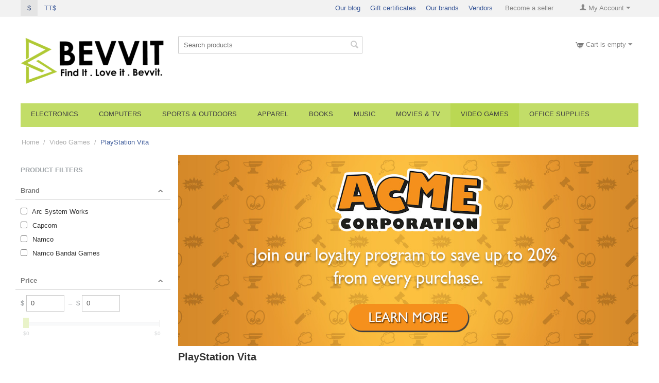

--- FILE ---
content_type: text/html; charset=utf-8
request_url: https://shop.bevvit.com/video-games/playstation-vita/
body_size: 15787
content:

<!DOCTYPE html>
<html 

    lang="en"
    dir="ltr"
    class=""
>
<head>
<title>Video Games :: PlayStation Vita</title>

<base href="https://shop.bevvit.com/" />
<meta http-equiv="Content-Type" content="text/html; charset=utf-8" data-ca-mode="plus" />
<meta name="viewport" content="initial-scale=1.0, width=device-width" />

<meta name="description" content="" />


<meta name="keywords" content="" />
<meta name="format-detection" content="telephone=no">

            <link rel="canonical" href="https://shop.bevvit.com/video-games/playstation-vita/" />
            





    <link href="https://shop.bevvit.com/images/logos/8/Bevit_Favicon_-_BK-sm_8qs6-2q.jpg" rel="shortcut icon" type="image/jpeg" />


<link rel="preload" crossorigin="anonymous" as="font" href="../font/fontello.svg?70686393" type="image/svg+xml" />
<link type="text/css" rel="stylesheet" href="https://shop.bevvit.com/var/cache/misc/assets/design/themes/responsive/css/standalone.2cbc8cc2feef1cc5dab941578ed3cede.css?1658958712" />



</head>

<body>
    
        
        <div class="ty-tygh  " id="tygh_container">

        <div id="ajax_overlay" class="ty-ajax-overlay"></div>
<div id="ajax_loading_box" class="ty-ajax-loading-box"></div>

        <div class="cm-notification-container notification-container">
</div>

        <div class="ty-helper-container " id="tygh_main_container">
            
                 
                
<div class="tygh-top-panel clearfix">
    
            <div class="container-fluid  top-grid">
                                                
            <div class="row-fluid">                        <div class="span4  top-links-grid" >
                                    <div class="top-currencies ty-float-left">
                <div id="currencies_2">
            <div class="ty-currencies hidden-phone hidden-tablet">
                                        <a href="https://shop.bevvit.com/video-games/playstation-vita/?currency=USD" rel="nofollow" class="ty-currencies__item ty-currencies__active">$</a>
                            <a href="https://shop.bevvit.com/video-games/playstation-vita/?currency=TTD" rel="nofollow" class="ty-currencies__item ">TT$</a>
                    </div>
        <div class="visible-phone visible-tablet ty-select-wrapper">
    
    <a class="ty-select-block__a cm-combination" id="sw_select_USD_wrap_currency_6976155f91ce5">
                <span class="ty-select-block__a-item "> ($)</span>
        <span 
        class="ty-icon ty-icon-down-micro ty-select-block__arrow"
                
            ></span>
    </a>

    <div id="select_USD_wrap_currency_6976155f91ce5" class="ty-select-block cm-popup-box hidden">
        <ul class="cm-select-list ty-select-block__list ty-flags">
                            <li class="ty-select-block__list-item">
                    <a rel="nofollow" href="https://shop.bevvit.com/video-games/playstation-vita/?currency=USD" class="ty-select-block__list-a is-active "  data-ca-name="USD">
                                         ($)                    </a>
                </li>
                            <li class="ty-select-block__list-item">
                    <a rel="nofollow" href="https://shop.bevvit.com/video-games/playstation-vita/?currency=TTD" class="ty-select-block__list-a  "  data-ca-name="TTD">
                                         (TT$)                    </a>
                </li>
                    </ul>
    </div>
</div>
    
<!--currencies_2--></div>

                    </div>
                            </div>
                                                
                                    <div class="span10  top-links-grid" >
                                    <div class="ty-dropdown-box  ty-float-right">
        <div id="sw_dropdown_215" class="ty-dropdown-box__title cm-combination ">
            
                            <a>Become a seller</a>
                        

        </div>
        <div id="dropdown_215" class="cm-popup-box ty-dropdown-box__content hidden">
            <div class="ty-wysiwyg-content"  data-ca-live-editor-object-id="0" data-ca-live-editor-object-type=""><li class="ty-footer-menu__item"><a href="http://search.bevvit.com/markplwaitlist">Sell on Bevvit</a></li></div>
        </div>
    </div><div class="top-quick-links ty-float-right">
                
    

        <div class="ty-text-links-wrapper">
        <span id="sw_text_links_103" class="ty-text-links-btn cm-combination visible-phone">
            <span 
        class="ty-icon ty-icon-short-list"
                
            ></span>
            <span 
        class="ty-icon ty-icon-down-micro ty-text-links-btn__arrow"
                
            ></span>
        </span>
    
        <ul id="text_links_103" class="ty-text-links cm-popup-box ty-text-links_show_inline">
                            <li class="ty-text-links__item ty-level-0">
                    <a class="ty-text-links__a"
                                                    href="https://shop.bevvit.com/blog/"
                                                                    >
                        Our blog
                    </a>
                                    </li>
                            <li class="ty-text-links__item ty-level-0">
                    <a class="ty-text-links__a"
                                                    href="https://shop.bevvit.com/gift-certificates/"
                                                                    >
                        Gift certificates
                    </a>
                                    </li>
                            <li class="ty-text-links__item ty-level-0">
                    <a class="ty-text-links__a"
                                                    href="https://shop.bevvit.com/index.php?dispatch=product_features.view_all&amp;filter_id=10"
                                                                    >
                        Our brands
                    </a>
                                    </li>
                            <li class="ty-text-links__item ty-level-0">
                    <a class="ty-text-links__a"
                                                    href="https://shop.bevvit.com/index.php?dispatch=companies.catalog"
                                                                    >
                        Vendors
                    </a>
                                    </li>
                    </ul>

        </div>
    
                    </div>
                            </div>
                                                
                                    <div class="span2  top-links-grid" >
                                    <div class="ty-dropdown-box  top-my-account ty-float-right">
        <div id="sw_dropdown_104" class="ty-dropdown-box__title cm-combination unlogged">
            
                                <a class="ty-account-info__title" href="https://shop.bevvit.com/profiles-update/">
        <span 
        class="ty-icon ty-icon-user"
                
            ></span>&nbsp;<span class="ty-account-info__title-txt" >My Account</span>
        <span 
        class="ty-icon ty-icon-down-micro ty-account-info__user-arrow"
                
            ></span>
    </a>

                        

        </div>
        <div id="dropdown_104" class="cm-popup-box ty-dropdown-box__content hidden">
            

<div id="account_info_104">
        <ul class="ty-account-info">
        
                        <li class="ty-account-info__item ty-dropdown-box__item"><a class="ty-account-info__a underlined" href="https://shop.bevvit.com/orders/" rel="nofollow">Orders</a></li>
                                            <li class="ty-account-info__item ty-dropdown-box__item"><a class="ty-account-info__a underlined" href="https://shop.bevvit.com/compare/" rel="nofollow">Comparison list</a></li>
                    

<li class="ty-account-info__item ty-dropdown-box__item"><a class="ty-account-info__a" href="https://shop.bevvit.com/wishlist/" rel="nofollow">Wish list</a></li>
    </ul>

            <div class="ty-account-info__orders updates-wrapper track-orders" id="track_orders_block_104">
            <form action="https://shop.bevvit.com/" method="POST" class="cm-ajax cm-post cm-ajax-full-render" name="track_order_quick">
                <input type="hidden" name="result_ids" value="track_orders_block_*" />
                <input type="hidden" name="return_url" value="index.php?dispatch=categories.view&amp;category_id=249" />

                <div class="ty-account-info__orders-txt">Track my order(s)</div>

                <div class="ty-account-info__orders-input ty-control-group ty-input-append">
                    <label for="track_order_item104" class="cm-required hidden">Track my order(s)</label>
                    <input type="text" size="20" class="ty-input-text cm-hint" id="track_order_item104" name="track_data" value="Order ID/E-mail" />
                    <button title="Go" class="ty-btn-go" type="submit"><span 
        class="ty-icon ty-icon-right-dir ty-btn-go__icon"
                
            ></span></button>
<input type="hidden" name="dispatch" value="orders.track_request" />

                    
                </div>
            <input type="hidden" name="security_hash" class="cm-no-hide-input" value="a65d733e54257c76d568eacbb07c9f84" /></form>
        <!--track_orders_block_104--></div>
    
    <div class="ty-account-info__buttons buttons-container">
                    <a href="https://shop.bevvit.com/login/?return_url=index.php%3Fdispatch%3Dcategories.view%26category_id%3D249" data-ca-target-id="login_block104" class="cm-dialog-opener cm-dialog-auto-size ty-btn ty-btn__secondary" rel="nofollow">Sign in</a><a href="https://shop.bevvit.com/profiles-add/" rel="nofollow" class="ty-btn ty-btn__primary">Register</a>
            <div  id="login_block104" class="hidden" title="Sign in">
                <div class="ty-login-popup">
                    

    <div id="popup104_login_popup_form_container">
            <form name="popup104_form" action="https://shop.bevvit.com/" method="post" class="cm-ajax cm-ajax-full-render">
                    <input type="hidden" name="result_ids" value="popup104_login_popup_form_container" />
            <input type="hidden" name="login_block_id" value="popup104" />
            <input type="hidden" name="quick_login" value="1" />
        
        <input type="hidden" name="return_url" value="index.php?dispatch=categories.view&amp;category_id=249" />
        <input type="hidden" name="redirect_url" value="index.php?dispatch=categories.view&amp;category_id=249" />

        
        <div class="ty-control-group">
            <label for="login_popup104" class="ty-login__filed-label ty-control-group__label cm-required cm-trim cm-email">E-mail</label>
            <input type="text" id="login_popup104" name="user_login" size="30" value="" class="ty-login__input cm-focus" />
        </div>

        <div class="ty-control-group ty-password-forgot">
            <label for="psw_popup104" class="ty-login__filed-label ty-control-group__label ty-password-forgot__label cm-required">Password</label><a href="https://shop.bevvit.com/index.php?dispatch=auth.recover_password" class="ty-password-forgot__a"  tabindex="5">Forgot your password?</a>
            <input type="password" id="psw_popup104" name="password" size="30" value="" class="ty-login__input" maxlength="32" />
        </div>

                    
            <div class="ty-login-reglink ty-center">
                <a class="ty-login-reglink__a" href="https://shop.bevvit.com/profiles-add/" rel="nofollow">Register for a new account</a>
            </div>
        
        

        
        
            <div class="buttons-container clearfix">
                <div class="ty-float-right">
                        
 
    <button  class="ty-btn__login ty-btn__secondary ty-btn" type="submit" name="dispatch[auth.login]" >Sign in</button>


                </div>
                <div class="ty-login__remember-me">
                    <label for="remember_me_popup104" class="ty-login__remember-me-label"><input class="checkbox" type="checkbox" name="remember_me" id="remember_me_popup104" value="Y" />Remember me</label>
                </div>
            </div>
        

    <input type="hidden" name="security_hash" class="cm-no-hide-input" value="a65d733e54257c76d568eacbb07c9f84" /></form>

    <!--popup104_login_popup_form_container--></div>

                </div>
            </div>
            </div>
<!--account_info_104--></div>

        </div>
    </div>
                            </div>
        </div>    
        </div>
    

</div>

<div class="tygh-header clearfix">
    
            <div class="container-fluid  header-grid">
                                                
            <div class="row-fluid">                        <div class="span4  top-logo-grid" >
                                    <div class="top-logo ">
                <div class="ty-logo-container">
    
            <a href="https://shop.bevvit.com/" title="Bevvit Logo">
        <img class="ty-pict  ty-logo-container__image   cm-image" width="450" height="144" alt="Bevvit Logo" title="Bevvit Logo" id="det_img_20837203" src="https://shop.bevvit.com/images/logos/8/Bevit_website_logo_bfy3-rl.png" />


    
            </a>
    </div>

                    </div>
                            </div>
                                                
                                    <div class="span5  search-block-grid" >
                                    <div class="top-search ">
                <div class="ty-search-block">
    <form action="https://shop.bevvit.com/" name="search_form" method="get">
        <input type="hidden" name="match" value="all" />
        <input type="hidden" name="subcats" value="Y" />
        <input type="hidden" name="pcode_from_q" value="Y" />
        <input type="hidden" name="pshort" value="Y" />
        <input type="hidden" name="pfull" value="Y" />
        <input type="hidden" name="pname" value="Y" />
        <input type="hidden" name="pkeywords" value="Y" />
        <input type="hidden" name="search_performed" value="Y" />

        


        <input type="text" name="q" value="" id="search_input" title="Search products" class="ty-search-block__input cm-hint" /><button title="Search" class="ty-search-magnifier" type="submit"><span 
        class="ty-icon ty-icon-search"
                
            ></span></button>
<input type="hidden" name="dispatch" value="products.search" />

        
    <input type="hidden" name="security_hash" class="cm-no-hide-input" value="a65d733e54257c76d568eacbb07c9f84" /></form>
</div>


                    </div>
                            </div>
                                                
                                        
                                    <div class="span7  cart-content-grid" >
                                    <div class="top-cart-content ty-float-right">
                
    <div class="ty-dropdown-box" id="cart_status_108">
         <div id="sw_dropdown_108" class="ty-dropdown-box__title cm-combination">
        <a href="https://shop.bevvit.com/cart/">
            
                                    <span 
        class="ty-icon ty-icon-cart ty-minicart__icon empty"
                
            ></span>
                    <span class="ty-minicart-title empty-cart ty-hand">Cart is empty</span>
                    <span 
        class="ty-icon ty-icon-down-micro"
                
            ></span>
                            

        </a>
        </div>
        <div id="dropdown_108" class="cm-popup-box ty-dropdown-box__content ty-dropdown-box__content--cart hidden">
            
                <div class="cm-cart-content cm-cart-content-thumb cm-cart-content-delete">
                        <div class="ty-cart-items">
                                                            <div class="ty-cart-items__empty ty-center">Cart is empty</div>
                                                    </div>

                                                <div class="cm-cart-buttons ty-cart-content__buttons buttons-container hidden">
                            <div class="ty-float-left">
                                <a href="https://shop.bevvit.com/cart/" rel="nofollow" class="ty-btn ty-btn__secondary">View cart</a>
                            </div>
                                                        <div class="ty-float-right">
                                            
 

    <a href="https://shop.bevvit.com/checkout/"  class="ty-btn ty-btn__primary " >Checkout</a>


                            </div>
                                                    </div>
                        
                </div>
            

        </div>
    <!--cart_status_108--></div>



                    </div>
                            </div>
        </div>                                        
            <div class="row-fluid">                        <div class="span16  top-menu-grid" >
                                    <ul class="ty-menu__items cm-responsive-menu">
        
            <li class="ty-menu__item ty-menu__menu-btn visible-phone cm-responsive-menu-toggle-main">
                <a class="ty-menu__item-link">
                    <span 
        class="ty-icon ty-icon-short-list"
                
            ></span>
                    <span>Menu</span>
                </a>
            </li>

                                            
                        <li class="ty-menu__item cm-menu-item-responsive ">
                                            <a class="ty-menu__item-toggle visible-phone cm-responsive-menu-toggle">
                            <span 
        class="ty-icon ty-icon-down-open ty-menu__icon-open"
                
            ></span>
                            <span 
        class="ty-icon ty-icon-up-open ty-menu__icon-hide"
                
            ></span>
                        </a>
                                        <a  href="https://shop.bevvit.com/electronics/" class="ty-menu__item-link" >
                        Electronics
                    </a>
                
                                            <div class="ty-menu__submenu" id="topmenu_64_3f9b7471751ca83352b15b3911481332">
                            
                                <ul class="ty-menu__submenu-items cm-responsive-menu-submenu">
                                                                            <li class="ty-top-mine__submenu-col">
                                                                                        <div class="ty-menu__submenu-item-header">
                                                <a href="https://shop.bevvit.com/electronics/car-electronics/" class="ty-menu__submenu-link" >Car Electronics</a>
                                            </div>
                                                                                            <a class="ty-menu__item-toggle visible-phone cm-responsive-menu-toggle">
                                                    <span 
        class="ty-icon ty-icon-down-open ty-menu__icon-open"
                
            ></span>
                                                    <span 
        class="ty-icon ty-icon-up-open ty-menu__icon-hide"
                
            ></span>
                                                </a>
                                                                                        <div class="ty-menu__submenu">
                                                <ul class="ty-menu__submenu-list cm-responsive-menu-submenu">
                                                                                                            
                                                                                                                                                                                <li class="ty-menu__submenu-item">
                                                                <a href="https://shop.bevvit.com/electronics/car-electronics/gps-and-navigation/"                                                                        class="ty-menu__submenu-link" >GPS &amp; Navigation</a>
                                                            </li>
                                                                                                                                                                                <li class="ty-menu__submenu-item">
                                                                <a href="https://shop.bevvit.com/electronics/car-electronics/in-dash-stereos/"                                                                        class="ty-menu__submenu-link" >In-Dash Stereos</a>
                                                            </li>
                                                                                                                                                                                <li class="ty-menu__submenu-item">
                                                                <a href="https://shop.bevvit.com/electronics/car-electronics/speakers/"                                                                        class="ty-menu__submenu-link" >Speakers</a>
                                                            </li>
                                                                                                                                                                                <li class="ty-menu__submenu-item">
                                                                <a href="https://shop.bevvit.com/electronics/car-electronics/subwoofers/"                                                                        class="ty-menu__submenu-link" >Subwoofers</a>
                                                            </li>
                                                                                                                                                                                <li class="ty-menu__submenu-item">
                                                                <a href="https://shop.bevvit.com/electronics/car-electronics/amplifiers/"                                                                        class="ty-menu__submenu-link" >Amplifiers</a>
                                                            </li>
                                                                                                                                                                                <li class="ty-menu__submenu-item">
                                                                <a href="https://shop.bevvit.com/electronics/car-electronics/car-dvd-and-video/"                                                                        class="ty-menu__submenu-link" >Car DVD &amp; Video</a>
                                                            </li>
                                                                                                                                                                            <li class="ty-menu__submenu-item ty-menu__submenu-alt-link">
                                                                <a href="https://shop.bevvit.com/electronics/car-electronics/"
                                                                   class="ty-menu__submenu-link" >View more <i class="text-arrow">&rarr;</i></a>
                                                            </li>
                                                                                                                

                                                                                                    </ul>
                                            </div>
                                        </li>
                                                                            <li class="ty-top-mine__submenu-col">
                                                                                        <div class="ty-menu__submenu-item-header">
                                                <a href="https://shop.bevvit.com/electronics/tv-and-video/" class="ty-menu__submenu-link" >TV &amp; Video</a>
                                            </div>
                                                                                            <a class="ty-menu__item-toggle visible-phone cm-responsive-menu-toggle">
                                                    <span 
        class="ty-icon ty-icon-down-open ty-menu__icon-open"
                
            ></span>
                                                    <span 
        class="ty-icon ty-icon-up-open ty-menu__icon-hide"
                
            ></span>
                                                </a>
                                                                                        <div class="ty-menu__submenu">
                                                <ul class="ty-menu__submenu-list cm-responsive-menu-submenu">
                                                                                                            
                                                                                                                                                                                <li class="ty-menu__submenu-item">
                                                                <a href="https://shop.bevvit.com/electronics/tv-and-video/led-tvs/"                                                                        class="ty-menu__submenu-link" >LED TVs</a>
                                                            </li>
                                                                                                                                                                                <li class="ty-menu__submenu-item">
                                                                <a href="https://shop.bevvit.com/electronics/tv-and-video/plasma-tvs/"                                                                        class="ty-menu__submenu-link" >Plasma TVs</a>
                                                            </li>
                                                                                                                                                                                <li class="ty-menu__submenu-item">
                                                                <a href="https://shop.bevvit.com/electronics/tv-and-video/3d-tvs/"                                                                        class="ty-menu__submenu-link" >3D TVs</a>
                                                            </li>
                                                                                                                                                                                <li class="ty-menu__submenu-item">
                                                                <a href="https://shop.bevvit.com/electronics/tv-and-video/dvd-and-blu-ray-players/"                                                                        class="ty-menu__submenu-link" >DVD &amp; Blu-ray Players</a>
                                                            </li>
                                                                                                                                                                                <li class="ty-menu__submenu-item">
                                                                <a href="https://shop.bevvit.com/electronics/tv-and-video/home-theater-systems/"                                                                        class="ty-menu__submenu-link" >Home Theater Systems</a>
                                                            </li>
                                                                                                                                                                        

                                                                                                    </ul>
                                            </div>
                                        </li>
                                                                            <li class="ty-top-mine__submenu-col">
                                                                                        <div class="ty-menu__submenu-item-header">
                                                <a href="https://shop.bevvit.com/electronics/cell-phones/" class="ty-menu__submenu-link" >Cell Phones</a>
                                            </div>
                                                                                            <a class="ty-menu__item-toggle visible-phone cm-responsive-menu-toggle">
                                                    <span 
        class="ty-icon ty-icon-down-open ty-menu__icon-open"
                
            ></span>
                                                    <span 
        class="ty-icon ty-icon-up-open ty-menu__icon-hide"
                
            ></span>
                                                </a>
                                                                                        <div class="ty-menu__submenu">
                                                <ul class="ty-menu__submenu-list cm-responsive-menu-submenu">
                                                                                                            
                                                                                                                                                                                <li class="ty-menu__submenu-item">
                                                                <a href="https://shop.bevvit.com/electronics/cell-phones/apple-iphone/"                                                                        class="ty-menu__submenu-link" >Apple iPhone</a>
                                                            </li>
                                                                                                                                                                                <li class="ty-menu__submenu-item">
                                                                <a href="https://shop.bevvit.com/electronics/cell-phones/htc/"                                                                        class="ty-menu__submenu-link" >HTC</a>
                                                            </li>
                                                                                                                                                                                <li class="ty-menu__submenu-item">
                                                                <a href="https://shop.bevvit.com/electronics/cell-phones/motorola/"                                                                        class="ty-menu__submenu-link" >Motorola</a>
                                                            </li>
                                                                                                                                                                                <li class="ty-menu__submenu-item">
                                                                <a href="https://shop.bevvit.com/electronics/cell-phones/nokia/"                                                                        class="ty-menu__submenu-link" >Nokia</a>
                                                            </li>
                                                                                                                                                                                <li class="ty-menu__submenu-item">
                                                                <a href="https://shop.bevvit.com/electronics/cell-phones/samsung/"                                                                        class="ty-menu__submenu-link" >Samsung</a>
                                                            </li>
                                                                                                                                                                        

                                                                                                    </ul>
                                            </div>
                                        </li>
                                                                            <li class="ty-top-mine__submenu-col">
                                                                                        <div class="ty-menu__submenu-item-header">
                                                <a href="https://shop.bevvit.com/electronics/mp3-players/" class="ty-menu__submenu-link" >MP3 Players</a>
                                            </div>
                                                                                            <a class="ty-menu__item-toggle visible-phone cm-responsive-menu-toggle">
                                                    <span 
        class="ty-icon ty-icon-down-open ty-menu__icon-open"
                
            ></span>
                                                    <span 
        class="ty-icon ty-icon-up-open ty-menu__icon-hide"
                
            ></span>
                                                </a>
                                                                                        <div class="ty-menu__submenu">
                                                <ul class="ty-menu__submenu-list cm-responsive-menu-submenu">
                                                                                                            
                                                                                                                                                                                <li class="ty-menu__submenu-item">
                                                                <a href="https://shop.bevvit.com/electronics/mp3-players/ipods/"                                                                        class="ty-menu__submenu-link" >iPods</a>
                                                            </li>
                                                                                                                                                                                <li class="ty-menu__submenu-item">
                                                                <a href="https://shop.bevvit.com/electronics/mp3-players/android/"                                                                        class="ty-menu__submenu-link" >Android</a>
                                                            </li>
                                                                                                                                                                                <li class="ty-menu__submenu-item">
                                                                <a href="https://shop.bevvit.com/electronics/mp3-players/mp3-players/"                                                                        class="ty-menu__submenu-link" >MP3 Players</a>
                                                            </li>
                                                                                                                                                                                <li class="ty-menu__submenu-item">
                                                                <a href="https://shop.bevvit.com/electronics/mp3-players/mp3-speaker-systems/"                                                                        class="ty-menu__submenu-link" >MP3 Speaker Systems</a>
                                                            </li>
                                                                                                                                                                                <li class="ty-menu__submenu-item">
                                                                <a href="https://shop.bevvit.com/electronics/mp3-players/headphones/"                                                                        class="ty-menu__submenu-link" >Headphones</a>
                                                            </li>
                                                                                                                                                                        

                                                                                                    </ul>
                                            </div>
                                        </li>
                                                                            <li class="ty-top-mine__submenu-col">
                                                                                        <div class="ty-menu__submenu-item-header">
                                                <a href="https://shop.bevvit.com/electronics/cameras-and-photo/" class="ty-menu__submenu-link" >Cameras &amp; Photo</a>
                                            </div>
                                                                                            <a class="ty-menu__item-toggle visible-phone cm-responsive-menu-toggle">
                                                    <span 
        class="ty-icon ty-icon-down-open ty-menu__icon-open"
                
            ></span>
                                                    <span 
        class="ty-icon ty-icon-up-open ty-menu__icon-hide"
                
            ></span>
                                                </a>
                                                                                        <div class="ty-menu__submenu">
                                                <ul class="ty-menu__submenu-list cm-responsive-menu-submenu">
                                                                                                            
                                                                                                                                                                                <li class="ty-menu__submenu-item">
                                                                <a href="https://shop.bevvit.com/electronics/cameras-and-photo/digital-cameras/"                                                                        class="ty-menu__submenu-link" >Digital Cameras</a>
                                                            </li>
                                                                                                                                                                                <li class="ty-menu__submenu-item">
                                                                <a href="https://shop.bevvit.com/electronics/cameras-and-photo/dslr-cameras/"                                                                        class="ty-menu__submenu-link" >DSLR Cameras</a>
                                                            </li>
                                                                                                                                                                                <li class="ty-menu__submenu-item">
                                                                <a href="https://shop.bevvit.com/electronics/cameras-and-photo/camcorders/"                                                                        class="ty-menu__submenu-link" >Camcorders</a>
                                                            </li>
                                                                                                                                                                                <li class="ty-menu__submenu-item">
                                                                <a href="https://shop.bevvit.com/electronics/cameras-and-photo/lenses/"                                                                        class="ty-menu__submenu-link" >Lenses</a>
                                                            </li>
                                                                                                                                                                        

                                                                                                    </ul>
                                            </div>
                                        </li>
                                                                            <li class="ty-top-mine__submenu-col">
                                                                                        <div class="ty-menu__submenu-item-header">
                                                <a href="https://shop.bevvit.com/electronics/game-consoles/" class="ty-menu__submenu-link" >Game consoles</a>
                                            </div>
                                                                                            <a class="ty-menu__item-toggle visible-phone cm-responsive-menu-toggle">
                                                    <span 
        class="ty-icon ty-icon-down-open ty-menu__icon-open"
                
            ></span>
                                                    <span 
        class="ty-icon ty-icon-up-open ty-menu__icon-hide"
                
            ></span>
                                                </a>
                                                                                        <div class="ty-menu__submenu">
                                                <ul class="ty-menu__submenu-list cm-responsive-menu-submenu">
                                                                                                            
                                                                                                                                                                                <li class="ty-menu__submenu-item">
                                                                <a href="https://shop.bevvit.com/electronics/game-consoles/consoles/"                                                                        class="ty-menu__submenu-link" >Consoles</a>
                                                            </li>
                                                                                                                                                                        

                                                                                                    </ul>
                                            </div>
                                        </li>
                                                                                                        </ul>
                            

                        </div>
                    
                            </li>
                                            
                        <li class="ty-menu__item cm-menu-item-responsive ">
                                            <a class="ty-menu__item-toggle visible-phone cm-responsive-menu-toggle">
                            <span 
        class="ty-icon ty-icon-down-open ty-menu__icon-open"
                
            ></span>
                            <span 
        class="ty-icon ty-icon-up-open ty-menu__icon-hide"
                
            ></span>
                        </a>
                                        <a  href="https://shop.bevvit.com/computers/" class="ty-menu__item-link" >
                        Computers
                    </a>
                
                                        
                        <div class="ty-menu__submenu">
                            <ul class="ty-menu__submenu-items ty-menu__submenu-items-simple cm-responsive-menu-submenu">
                                

                                                                                                        <li class="ty-menu__submenu-item">
                                        <a class="ty-menu__submenu-link"  href="https://shop.bevvit.com/computers/desktops/" >Desktops</a>
                                    </li>
                                                                                                        <li class="ty-menu__submenu-item">
                                        <a class="ty-menu__submenu-link"  href="https://shop.bevvit.com/computers/laptops/" >Laptops</a>
                                    </li>
                                                                                                        <li class="ty-menu__submenu-item">
                                        <a class="ty-menu__submenu-link"  href="https://shop.bevvit.com/computers/tablets/" >Tablets</a>
                                    </li>
                                                                                                        <li class="ty-menu__submenu-item">
                                        <a class="ty-menu__submenu-link"  href="https://shop.bevvit.com/computers/monitors/" >Monitors</a>
                                    </li>
                                                                                                        <li class="ty-menu__submenu-item">
                                        <a class="ty-menu__submenu-link"  href="https://shop.bevvit.com/computers/networking/" >Networking</a>
                                    </li>
                                                                                                        <li class="ty-menu__submenu-item">
                                        <a class="ty-menu__submenu-link"  href="https://shop.bevvit.com/computers/printers-and-scanners/" >Printers &amp; Scanners</a>
                                    </li>
                                                                                                        <li class="ty-menu__submenu-item">
                                        <a class="ty-menu__submenu-link"  href="https://shop.bevvit.com/computers/processors/" >Processors</a>
                                    </li>
                                                                
                                

                            </ul>
                        </div>
                    
                            </li>
                                            
                        <li class="ty-menu__item cm-menu-item-responsive ">
                                            <a class="ty-menu__item-toggle visible-phone cm-responsive-menu-toggle">
                            <span 
        class="ty-icon ty-icon-down-open ty-menu__icon-open"
                
            ></span>
                            <span 
        class="ty-icon ty-icon-up-open ty-menu__icon-hide"
                
            ></span>
                        </a>
                                        <a  href="https://shop.bevvit.com/sports-and-outdoors/" class="ty-menu__item-link" >
                        Sports &amp; Outdoors
                    </a>
                
                                            <div class="ty-menu__submenu" id="topmenu_64_b9975de5878488cd093d07c3759ecea1">
                            
                                <ul class="ty-menu__submenu-items cm-responsive-menu-submenu">
                                                                            <li class="ty-top-mine__submenu-col">
                                                                                        <div class="ty-menu__submenu-item-header">
                                                <a href="https://shop.bevvit.com/sports-and-outdoors/bikes/" class="ty-menu__submenu-link" >Bikes</a>
                                            </div>
                                                                                            <a class="ty-menu__item-toggle visible-phone cm-responsive-menu-toggle">
                                                    <span 
        class="ty-icon ty-icon-down-open ty-menu__icon-open"
                
            ></span>
                                                    <span 
        class="ty-icon ty-icon-up-open ty-menu__icon-hide"
                
            ></span>
                                                </a>
                                                                                        <div class="ty-menu__submenu">
                                                <ul class="ty-menu__submenu-list cm-responsive-menu-submenu">
                                                                                                            
                                                                                                                                                                                <li class="ty-menu__submenu-item">
                                                                <a href="https://shop.bevvit.com/sports-and-outdoors/bikes/comfort-and-cruisers/"                                                                        class="ty-menu__submenu-link" >Comfort &amp; Cruisers</a>
                                                            </li>
                                                                                                                                                                                <li class="ty-menu__submenu-item">
                                                                <a href="https://shop.bevvit.com/sports-and-outdoors/bikes/road-bikes/"                                                                        class="ty-menu__submenu-link" >Road Bikes</a>
                                                            </li>
                                                                                                                                                                                <li class="ty-menu__submenu-item">
                                                                <a href="https://shop.bevvit.com/sports-and-outdoors/bikes/mountain-bikes/"                                                                        class="ty-menu__submenu-link" >Mountain Bikes</a>
                                                            </li>
                                                                                                                                                                        

                                                                                                    </ul>
                                            </div>
                                        </li>
                                                                            <li class="ty-top-mine__submenu-col">
                                                                                        <div class="ty-menu__submenu-item-header">
                                                <a href="https://shop.bevvit.com/sports-and-outdoors/golf/" class="ty-menu__submenu-link" >Golf</a>
                                            </div>
                                                                                            <a class="ty-menu__item-toggle visible-phone cm-responsive-menu-toggle">
                                                    <span 
        class="ty-icon ty-icon-down-open ty-menu__icon-open"
                
            ></span>
                                                    <span 
        class="ty-icon ty-icon-up-open ty-menu__icon-hide"
                
            ></span>
                                                </a>
                                                                                        <div class="ty-menu__submenu">
                                                <ul class="ty-menu__submenu-list cm-responsive-menu-submenu">
                                                                                                            
                                                                                                                                                                                <li class="ty-menu__submenu-item">
                                                                <a href="https://shop.bevvit.com/sports-and-outdoors/golf/golf-clubs/"                                                                        class="ty-menu__submenu-link" >Golf Clubs</a>
                                                            </li>
                                                                                                                                                                                <li class="ty-menu__submenu-item">
                                                                <a href="https://shop.bevvit.com/sports-and-outdoors/golf/golf-balls/"                                                                        class="ty-menu__submenu-link" >Golf Balls</a>
                                                            </li>
                                                                                                                                                                                <li class="ty-menu__submenu-item">
                                                                <a href="https://shop.bevvit.com/sports-and-outdoors/golf/golf-bags-and-carts/"                                                                        class="ty-menu__submenu-link" >Golf Bags &amp; Carts</a>
                                                            </li>
                                                                                                                                                                        

                                                                                                    </ul>
                                            </div>
                                        </li>
                                                                            <li class="ty-top-mine__submenu-col">
                                                                                        <div class="ty-menu__submenu-item-header">
                                                <a href="https://shop.bevvit.com/sports-and-outdoors/camping/" class="ty-menu__submenu-link" >Camping</a>
                                            </div>
                                                                                            <a class="ty-menu__item-toggle visible-phone cm-responsive-menu-toggle">
                                                    <span 
        class="ty-icon ty-icon-down-open ty-menu__icon-open"
                
            ></span>
                                                    <span 
        class="ty-icon ty-icon-up-open ty-menu__icon-hide"
                
            ></span>
                                                </a>
                                                                                        <div class="ty-menu__submenu">
                                                <ul class="ty-menu__submenu-list cm-responsive-menu-submenu">
                                                                                                            
                                                                                                                                                                                <li class="ty-menu__submenu-item">
                                                                <a href="https://shop.bevvit.com/sports-and-outdoors/camping/backpacks/"                                                                        class="ty-menu__submenu-link" >Backpacks</a>
                                                            </li>
                                                                                                                                                                                <li class="ty-menu__submenu-item">
                                                                <a href="https://shop.bevvit.com/sports-and-outdoors/camping/sleeping-bags/"                                                                        class="ty-menu__submenu-link" >Sleeping Bags</a>
                                                            </li>
                                                                                                                                                                                <li class="ty-menu__submenu-item">
                                                                <a href="https://shop.bevvit.com/sports-and-outdoors/camping/tents/"                                                                        class="ty-menu__submenu-link" >Tents</a>
                                                            </li>
                                                                                                                                                                        

                                                                                                    </ul>
                                            </div>
                                        </li>
                                                                                                        </ul>
                            

                        </div>
                    
                            </li>
                                            
                        <li class="ty-menu__item cm-menu-item-responsive ">
                                            <a class="ty-menu__item-toggle visible-phone cm-responsive-menu-toggle">
                            <span 
        class="ty-icon ty-icon-down-open ty-menu__icon-open"
                
            ></span>
                            <span 
        class="ty-icon ty-icon-up-open ty-menu__icon-hide"
                
            ></span>
                        </a>
                                        <a  href="https://shop.bevvit.com/apparel/" class="ty-menu__item-link" >
                        Apparel
                    </a>
                
                                        
                        <div class="ty-menu__submenu">
                            <ul class="ty-menu__submenu-items ty-menu__submenu-items-simple cm-responsive-menu-submenu">
                                

                                                                                                        <li class="ty-menu__submenu-item">
                                        <a class="ty-menu__submenu-link"  href="https://shop.bevvit.com/apparel/mens-clothing/" >Men&#039;s Clothing</a>
                                    </li>
                                                                                                        <li class="ty-menu__submenu-item">
                                        <a class="ty-menu__submenu-link"  href="https://shop.bevvit.com/apparel/womens-clothing/" >Women&#039;s Clothing</a>
                                    </li>
                                                                                                        <li class="ty-menu__submenu-item">
                                        <a class="ty-menu__submenu-link"  href="https://shop.bevvit.com/apparel/shoes/" >Shoes</a>
                                    </li>
                                                                                                        <li class="ty-menu__submenu-item">
                                        <a class="ty-menu__submenu-link"  href="https://shop.bevvit.com/apparel/watches-and-jewelry/" >Watches &amp; Jewelry</a>
                                    </li>
                                                                
                                

                            </ul>
                        </div>
                    
                            </li>
                                            
                        <li class="ty-menu__item cm-menu-item-responsive ">
                                            <a class="ty-menu__item-toggle visible-phone cm-responsive-menu-toggle">
                            <span 
        class="ty-icon ty-icon-down-open ty-menu__icon-open"
                
            ></span>
                            <span 
        class="ty-icon ty-icon-up-open ty-menu__icon-hide"
                
            ></span>
                        </a>
                                        <a  href="https://shop.bevvit.com/books/" class="ty-menu__item-link" >
                        Books
                    </a>
                
                                        
                        <div class="ty-menu__submenu">
                            <ul class="ty-menu__submenu-items ty-menu__submenu-items-simple cm-responsive-menu-submenu">
                                

                                                                                                        <li class="ty-menu__submenu-item">
                                        <a class="ty-menu__submenu-link"  href="https://shop.bevvit.com/books/business-and-investing/" >Business &amp; Investing</a>
                                    </li>
                                                                                                        <li class="ty-menu__submenu-item">
                                        <a class="ty-menu__submenu-link"  href="https://shop.bevvit.com/books/computing-and-internet/" >Computing &amp; Internet</a>
                                    </li>
                                                                                                        <li class="ty-menu__submenu-item">
                                        <a class="ty-menu__submenu-link"  href="https://shop.bevvit.com/books/education/" >Education</a>
                                    </li>
                                                                
                                

                            </ul>
                        </div>
                    
                            </li>
                                            
                        <li class="ty-menu__item cm-menu-item-responsive ">
                                            <a class="ty-menu__item-toggle visible-phone cm-responsive-menu-toggle">
                            <span 
        class="ty-icon ty-icon-down-open ty-menu__icon-open"
                
            ></span>
                            <span 
        class="ty-icon ty-icon-up-open ty-menu__icon-hide"
                
            ></span>
                        </a>
                                        <a  href="https://shop.bevvit.com/music/" class="ty-menu__item-link" >
                        Music
                    </a>
                
                                        
                        <div class="ty-menu__submenu">
                            <ul class="ty-menu__submenu-items ty-menu__submenu-items-simple cm-responsive-menu-submenu">
                                

                                                                                                        <li class="ty-menu__submenu-item">
                                        <a class="ty-menu__submenu-link"  href="https://shop.bevvit.com/music/blues/" >Blues</a>
                                    </li>
                                                                                                        <li class="ty-menu__submenu-item">
                                        <a class="ty-menu__submenu-link"  href="https://shop.bevvit.com/music/classical/" >Classical</a>
                                    </li>
                                                                                                        <li class="ty-menu__submenu-item">
                                        <a class="ty-menu__submenu-link"  href="https://shop.bevvit.com/music/jazz/" >Jazz</a>
                                    </li>
                                                                                                        <li class="ty-menu__submenu-item">
                                        <a class="ty-menu__submenu-link"  href="https://shop.bevvit.com/music/rock/" >Rock</a>
                                    </li>
                                                                
                                

                            </ul>
                        </div>
                    
                            </li>
                                            
                        <li class="ty-menu__item cm-menu-item-responsive ">
                                            <a class="ty-menu__item-toggle visible-phone cm-responsive-menu-toggle">
                            <span 
        class="ty-icon ty-icon-down-open ty-menu__icon-open"
                
            ></span>
                            <span 
        class="ty-icon ty-icon-up-open ty-menu__icon-hide"
                
            ></span>
                        </a>
                                        <a  href="https://shop.bevvit.com/movies-and-tv/" class="ty-menu__item-link" >
                        Movies &amp; TV
                    </a>
                
                                        
                        <div class="ty-menu__submenu">
                            <ul class="ty-menu__submenu-items ty-menu__submenu-items-simple cm-responsive-menu-submenu">
                                

                                                                                                        <li class="ty-menu__submenu-item">
                                        <a class="ty-menu__submenu-link"  href="https://shop.bevvit.com/movies-and-tv/blu-ray-discs/" >Blu-ray Discs</a>
                                    </li>
                                                                                                        <li class="ty-menu__submenu-item">
                                        <a class="ty-menu__submenu-link"  href="https://shop.bevvit.com/movies-and-tv/movies-dvd/" >Movies (DVD)</a>
                                    </li>
                                                                                                        <li class="ty-menu__submenu-item">
                                        <a class="ty-menu__submenu-link"  href="https://shop.bevvit.com/movies-and-tv/tv-shows-dvd/" >TV Shows (DVD)</a>
                                    </li>
                                                                
                                

                            </ul>
                        </div>
                    
                            </li>
                                            
                        <li class="ty-menu__item cm-menu-item-responsive  ty-menu__item-active">
                                            <a class="ty-menu__item-toggle visible-phone cm-responsive-menu-toggle">
                            <span 
        class="ty-icon ty-icon-down-open ty-menu__icon-open"
                
            ></span>
                            <span 
        class="ty-icon ty-icon-up-open ty-menu__icon-hide"
                
            ></span>
                        </a>
                                        <a  href="https://shop.bevvit.com/video-games/" class="ty-menu__item-link" >
                        Video Games
                    </a>
                
                                        
                        <div class="ty-menu__submenu">
                            <ul class="ty-menu__submenu-items ty-menu__submenu-items-simple cm-responsive-menu-submenu">
                                

                                                                                                        <li class="ty-menu__submenu-item">
                                        <a class="ty-menu__submenu-link"  href="https://shop.bevvit.com/video-games/nintendo-wii/" >Nintendo Wii</a>
                                    </li>
                                                                                                        <li class="ty-menu__submenu-item">
                                        <a class="ty-menu__submenu-link"  href="https://shop.bevvit.com/video-games/playstation-3/" >PlayStation 3</a>
                                    </li>
                                                                                                        <li class="ty-menu__submenu-item ty-menu__submenu-item-active">
                                        <a class="ty-menu__submenu-link"  href="https://shop.bevvit.com/video-games/playstation-vita/" >PlayStation Vita</a>
                                    </li>
                                                                                                        <li class="ty-menu__submenu-item">
                                        <a class="ty-menu__submenu-link"  href="https://shop.bevvit.com/video-games/x-box-one/" >X-Box One</a>
                                    </li>
                                                                
                                

                            </ul>
                        </div>
                    
                            </li>
                                            
                        <li class="ty-menu__item cm-menu-item-responsive ">
                                            <a class="ty-menu__item-toggle visible-phone cm-responsive-menu-toggle">
                            <span 
        class="ty-icon ty-icon-down-open ty-menu__icon-open"
                
            ></span>
                            <span 
        class="ty-icon ty-icon-up-open ty-menu__icon-hide"
                
            ></span>
                        </a>
                                        <a  href="https://shop.bevvit.com/office-supplies/" class="ty-menu__item-link" >
                        Office Supplies
                    </a>
                
                                        
                        <div class="ty-menu__submenu">
                            <ul class="ty-menu__submenu-items ty-menu__submenu-items-simple cm-responsive-menu-submenu">
                                

                                                                                                        <li class="ty-menu__submenu-item">
                                        <a class="ty-menu__submenu-link"  href="https://shop.bevvit.com/office-supplies/calculators/" >Calculators</a>
                                    </li>
                                                                                                        <li class="ty-menu__submenu-item">
                                        <a class="ty-menu__submenu-link"  href="https://shop.bevvit.com/office-supplies/desk-accessories/" >Desk Accessories</a>
                                    </li>
                                                                                                        <li class="ty-menu__submenu-item">
                                        <a class="ty-menu__submenu-link"  href="https://shop.bevvit.com/office-supplies/safes/" >Safes</a>
                                    </li>
                                                                
                                

                            </ul>
                        </div>
                    
                            </li>
        
        

    </ul>
                            </div>
        </div>    
        </div>
    

</div>

<div class="tygh-content clearfix">
    
            <div class="container-fluid  content-grid">
                                                
            <div class="row-fluid">                        <div class="span16  breadcrumbs-grid" >
                                    <div id="breadcrumbs_10">

    <div class="ty-breadcrumbs clearfix">
        <a href="https://shop.bevvit.com/" class="ty-breadcrumbs__a">Home</a><span class="ty-breadcrumbs__slash">/</span><a href="https://shop.bevvit.com/video-games/" class="ty-breadcrumbs__a">Video Games</a><span class="ty-breadcrumbs__slash">/</span><span class="ty-breadcrumbs__current"><bdi>PlayStation Vita</bdi></span>
    </div>
<!--breadcrumbs_10--></div><div class="ty-horizontal-product-filters ty-selected-product-filters cm-product-filters cm-horizontal-filters"
    data-ca-target-id="product_filters_*,selected_filters_*,products_search_*,category_products_*,currencies_*,languages_*,product_features_*"
    data-ca-base-url="https://shop.bevvit.com/video-games/playstation-vita/?layout=products_multicolumns&amp;n_items=93%2C94%2C95%2C96%2C248&amp;product_id=94&amp;sort_order=desc"
    data-ca-tooltip-class = "ty-product-filters__tooltip"
    data-ca-tooltip-right-class = "ty-product-filters__tooltip--right"
    data-ca-tooltip-mobile-class = "ty-tooltip--mobile"
    data-ca-tooltip-layout-selector = "[data-ca-tooltip-layout='true']"
    data-ce-tooltip-events-tooltip = "mouseenter"
    id="selected_filters_79">
<div class="ty-product-filters__wrapper">

    

    
</div>
<!--selected_filters_79--></div>


<div data-ca-tooltip-layout="true" class="hidden">
    <button type="button" data-ca-scroll=".ty-mainbox-title" class="cm-scroll ty-tooltip--link ty-tooltip--filter"><span class="tooltip-arrow"></span></button>
</div>
                            </div>
        </div>                                        
            <div class="row-fluid">                        <div class="span4  side-grid" >
                                    <div class="ty-sidebox-important">
        <h3 class="ty-sidebox-important__title">
            
                            <span class="ty-sidebox__title-wrapper">Product filters</span>
                        

        </h3>
        <div class="ty-sidebox-important__body">
<!-- Inline script moved to the bottom of the page -->

        

<div class="cm-product-filters"
    data-ca-target-id="product_filters_*,selected_filters_*,products_search_*,category_products_*,currencies_*,languages_*,product_features_*"
    data-ca-base-url="https://shop.bevvit.com/video-games/playstation-vita/?layout=products_multicolumns&amp;n_items=93%2C94%2C95%2C96%2C248&amp;product_id=94&amp;sort_order=desc"
    data-ca-tooltip-class = "ty-product-filters__tooltip"
    data-ca-tooltip-right-class = "ty-product-filters__tooltip--right"
    data-ca-tooltip-mobile-class = "ty-tooltip--mobile"
    data-ca-tooltip-layout-selector = "[data-ca-tooltip-layout='true']"
    data-ce-tooltip-events-tooltip = "mouseenter"
    id="product_filters_30">
<div class="ty-product-filters__wrapper" data-ca-product-filters="wrapper" >

    
                    
                    
        
    <div class="ty-product-filters__block">
        <div id="sw_content_30_10" class="ty-product-filters__switch cm-combination-filter_30_10 open cm-save-state cm-ss-reverse">
            <span class="ty-product-filters__title">Brand</span>
            <span 
        class="ty-icon ty-icon-down-open ty-product-filters__switch-down"
                
            ></span>
            <span 
        class="ty-icon ty-icon-up-open ty-product-filters__switch-right"
                
            ></span>
        </div>

        
                            <ul class="ty-product-filters " id="content_30_10">

    
    
                        <li class="ty-product-filters__item-more">
                <ul id="ranges_30_10" style="max-height: 20em;" class="ty-product-filters__variants cm-filter-table" data-ca-input-id="elm_search_30_10" data-ca-clear-id="elm_search_clear_30_10" data-ca-empty-id="elm_search_empty_30_10">

                                            <li class="cm-product-filters-checkbox-container ty-product-filters__group">
                            <label >
                                <input class="cm-product-filters-checkbox"
                                       type="checkbox"
                                                                              name="product_filters[10]"
                                       data-ca-filter-id="10"
                                       value="120"
                                       id="elm_checkbox_30_10_120"
                                        >
                                <span>Arc System Works</span>
                            </label>
                        </li>
                                            <li class="cm-product-filters-checkbox-container ty-product-filters__group">
                            <label >
                                <input class="cm-product-filters-checkbox"
                                       type="checkbox"
                                                                              name="product_filters[10]"
                                       data-ca-filter-id="10"
                                       value="124"
                                       id="elm_checkbox_30_10_124"
                                        >
                                <span>Capcom</span>
                            </label>
                        </li>
                                            <li class="cm-product-filters-checkbox-container ty-product-filters__group">
                            <label >
                                <input class="cm-product-filters-checkbox"
                                       type="checkbox"
                                                                              name="product_filters[10]"
                                       data-ca-filter-id="10"
                                       value="122"
                                       id="elm_checkbox_30_10_122"
                                        >
                                <span>Namco</span>
                            </label>
                        </li>
                                            <li class="cm-product-filters-checkbox-container ty-product-filters__group">
                            <label >
                                <input class="cm-product-filters-checkbox"
                                       type="checkbox"
                                                                              name="product_filters[10]"
                                       data-ca-filter-id="10"
                                       value="123"
                                       id="elm_checkbox_30_10_123"
                                        >
                                <span>Namco Bandai Games</span>
                            </label>
                        </li>
                                    </ul>
            </li>
                <li>
            <p id="elm_search_empty_30_10" class="ty-product-filters__no-items-found hidden">No items found matching the search criteria</p>
        </li>
    </ul>

                    

    </div>
    

    
                    
                    
        
    <div class="ty-product-filters__block">
        <div id="sw_content_30_1" class="ty-product-filters__switch cm-combination-filter_30_1 open cm-save-state cm-ss-reverse">
            <span class="ty-product-filters__title">Price</span>
            <span 
        class="ty-icon ty-icon-down-open ty-product-filters__switch-down"
                
            ></span>
            <span 
        class="ty-icon ty-icon-up-open ty-product-filters__switch-right"
                
            ></span>
        </div>

        
                                                <!-- Inline script moved to the bottom of the page -->


<div id="content_30_1" class="cm-product-filters-checkbox-container ty-price-slider  ">
    <p class="ty-price-slider__inputs">
        <bdi class="ty-price-slider__bidi-container">
            <span class="ty-price-slider__filter-prefix">$</span>
            <input type="text"
                class="ty-price-slider__input-text"
                id="slider_30_1_left"
                name="left_30_1"
                value="0"
                                    disabled="disabled"
                                data-ca-previous-value="0"/>
            
        </bdi>
        &nbsp;–&nbsp;
        <bdi class="ty-price-slider__bidi-container">
            <span class="ty-price-slider__filter-prefix">$</span>
            <input type="text"
                class="ty-price-slider__input-text"
                id="slider_30_1_right"
                name="right_30_1"
                value="0"
                                    disabled="disabled"
                                data-ca-previous-value="0"/>
            
        </bdi>
    </p>
        <div id="slider_30_1" class="ty-range-slider cm-range-slider">
            <ul class="ty-range-slider__wrapper">
                <li class="ty-range-slider__item" style="left: 0%;">
                    <span class="ty-range-slider__num">
                                                <span>&lrm;$<bdi><span>0</span></bdi></span>
                                            </span>
                </li>
                <li class="ty-range-slider__item" style="left: 100%;">
                    <span class="ty-range-slider__num">
                                                <span>&lrm;$<bdi><span>0</span></bdi></span>
                                            </span>
                </li>
            </ul>
        </div>

        <input id="elm_checkbox_slider_30_1" data-ca-filter-id="1" class="cm-product-filters-checkbox hidden" type="checkbox" name="product_filters[1]" value=""  />

        
        <input type="hidden" id="slider_30_1_json" value='{
            "disabled": true,
            "min": 0,
            "max": 0,
            "left": 0,
            "right": 0,
            "step": 1,
            "extra": "USD"
        }' />
        
</div>

                                    

    </div>
    


<div class="ty-product-filters__tools clearfix hidden" data-ca-product-filters="tools">

    <a href="https://shop.bevvit.com/video-games/playstation-vita/?layout=products_multicolumns&amp;n_items=93%2C94%2C95%2C96%2C248&amp;product_id=94&amp;sort_order=desc" rel="nofollow" class="ty-product-filters__reset-button cm-ajax cm-ajax-full-render cm-history" data-ca-event="ce.filtersinit" data-ca-target-id="product_filters_*,selected_filters_*,products_search_*,category_products_*,currencies_*,languages_*,product_features_*">
        <span 
        class="ty-icon ty-icon-cw ty-product-filters__reset-icon"
                
            ></span>
        Reset
    </a>

</div>

</div>
<!--product_filters_30--></div>

<div data-ca-tooltip-layout="true" class="hidden">
    <button type="button" data-ca-scroll=".ty-mainbox-title" class="cm-scroll ty-tooltip--link ty-tooltip--filter"><span class="tooltip-arrow"></span></button>
</div>
</div>
    </div>
                            </div>
                                                
                                    <div class="span12  main-content-grid" >
                                    <div class="ty-holiday-gift-banner ">
                        <div class="ty-banner__image-wrapper">
        <a href="https://shop.bevvit.com/acme-corporation-join-our-loyalty-program-to-get-special-prices/" >        <img class="ty-pict     cm-image" alt="" title="" id="det_img_1755401313" width="1200" height="500" src="https://shop.bevvit.com/images/promo/8/acme.jpg" />


        </a>    </div>
    
                    </div><div class="ty-mainbox-container clearfix">
                    
                <h1 class="ty-mainbox-title">
                    
                                            <span >PlayStation Vita</span>
                                        

                </h1>
            
    
                <div class="ty-mainbox-body">
<div id="category_products_11">







    
    

    <!-- Inline script moved to the bottom of the page -->
    

            
    <div class="ty-pagination-container cm-pagination-container" id="pagination_contents">

    
    

    
    
            <div class="ty-sort-container">
    

    
<div class="ty-sort-container__views-icons">
                <a class="ty-sort-container__views-a cm-ajax active" data-ca-target-id="pagination_contents" href="https://shop.bevvit.com/video-games/playstation-vita/?sort_by=bestsellers&amp;sort_order=asc&amp;layout=products_multicolumns" rel="nofollow">
    <span 
        class="ty-icon ty-icon-products-multicolumns"
                
            ></span>
</a>
                <a class="ty-sort-container__views-a cm-ajax " data-ca-target-id="pagination_contents" href="https://shop.bevvit.com/video-games/playstation-vita/?sort_by=bestsellers&amp;sort_order=desc&amp;layout=products_without_options" rel="nofollow">
    <span 
        class="ty-icon ty-icon-products-without-options"
                
            ></span>
</a>
                <a class="ty-sort-container__views-a cm-ajax " data-ca-target-id="pagination_contents" href="https://shop.bevvit.com/video-games/playstation-vita/?sort_by=bestsellers&amp;sort_order=desc&amp;layout=short_list" rel="nofollow">
    <span 
        class="ty-icon ty-icon-short-list"
                
            ></span>
</a>
</div>

    <div class="ty-sort-dropdown">
    <a id="sw_elm_sort_fields" class="ty-sort-dropdown__wrapper cm-combination">Sort by Bestselling<span 
        class="ty-icon ty-icon-down-micro ty-sort-dropdown__icon"
                
            ></span></a>
    <ul id="elm_sort_fields" class="ty-sort-dropdown__content cm-popup-box hidden">
                                                                                                                                                                                                                                                                                                                                                                                                                                                                                                                                                                                                                        <li class="sort-by-timestamp-desc ty-sort-dropdown__content-item">
                        <a class="cm-ajax ty-sort-dropdown__content-item-a" data-ca-target-id="pagination_contents" href="https://shop.bevvit.com/video-games/playstation-vita/?sort_by=timestamp&amp;sort_order=desc" rel="nofollow">Newest Items First</a>
                    </li>
                                                                                                                                                                                                                                                                                                                                                                                                                                                                                                                                                                <li class="sort-by-product-asc ty-sort-dropdown__content-item">
                        <a class="cm-ajax ty-sort-dropdown__content-item-a" data-ca-target-id="pagination_contents" href="https://shop.bevvit.com/video-games/playstation-vita/?sort_by=product&amp;sort_order=asc" rel="nofollow">Sort Alphabetically: A to Z</a>
                    </li>
                                                                                                                                                <li class="sort-by-product-desc ty-sort-dropdown__content-item">
                        <a class="cm-ajax ty-sort-dropdown__content-item-a" data-ca-target-id="pagination_contents" href="https://shop.bevvit.com/video-games/playstation-vita/?sort_by=product&amp;sort_order=desc" rel="nofollow">Sort Alphabetically: Z to A</a>
                    </li>
                                                                                                                                                                                                                                                <li class="sort-by-price-asc ty-sort-dropdown__content-item">
                        <a class="cm-ajax ty-sort-dropdown__content-item-a" data-ca-target-id="pagination_contents" href="https://shop.bevvit.com/video-games/playstation-vita/?sort_by=price&amp;sort_order=asc" rel="nofollow">Sort by Price: Low to High</a>
                    </li>
                                                                                                                                                <li class="sort-by-price-desc ty-sort-dropdown__content-item">
                        <a class="cm-ajax ty-sort-dropdown__content-item-a" data-ca-target-id="pagination_contents" href="https://shop.bevvit.com/video-games/playstation-vita/?sort_by=price&amp;sort_order=desc" rel="nofollow">Sort by Price: High to Low</a>
                    </li>
                                                                                                                                                                                                                                                                                                                                                        <li class="sort-by-popularity-desc ty-sort-dropdown__content-item">
                        <a class="cm-ajax ty-sort-dropdown__content-item-a" data-ca-target-id="pagination_contents" href="https://shop.bevvit.com/video-games/playstation-vita/?sort_by=popularity&amp;sort_order=desc" rel="nofollow">Sort by Popularity</a>
                    </li>
                                                                                                                                                                                                                                                                                                                                                                                                                                                                                                                                                                                                                                                                                                                                                                                                                                                                                            </ul>
</div>



<div class="ty-sort-dropdown">
<a id="sw_elm_pagination_steps" class="ty-sort-dropdown__wrapper cm-combination">12 Per Page<span 
        class="ty-icon ty-icon-down-micro ty-sort-dropdown__icon"
                
            ></span></a>
    <ul id="elm_pagination_steps" class="ty-sort-dropdown__content cm-popup-box hidden">
                                            <li class="ty-sort-dropdown__content-item">
                <a class="cm-ajax ty-sort-dropdown__content-item-a" href="https://shop.bevvit.com/video-games/playstation-vita/?items_per_page=20" data-ca-target-id="pagination_contents" rel="nofollow">20 Per Page</a>
            </li>
                                    <li class="ty-sort-dropdown__content-item">
                <a class="cm-ajax ty-sort-dropdown__content-item-a" href="https://shop.bevvit.com/video-games/playstation-vita/?items_per_page=40" data-ca-target-id="pagination_contents" rel="nofollow">40 Per Page</a>
            </li>
                                    <li class="ty-sort-dropdown__content-item">
                <a class="cm-ajax ty-sort-dropdown__content-item-a" href="https://shop.bevvit.com/video-games/playstation-vita/?items_per_page=80" data-ca-target-id="pagination_contents" rel="nofollow">80 Per Page</a>
            </li>
                                    <li class="ty-sort-dropdown__content-item">
                <a class="cm-ajax ty-sort-dropdown__content-item-a" href="https://shop.bevvit.com/video-games/playstation-vita/?items_per_page=160" data-ca-target-id="pagination_contents" rel="nofollow">160 Per Page</a>
            </li>
                    </ul>
</div>
</div>

    
            
    
    
    
    
    <!-- Inline script moved to the bottom of the page -->

                    <div class="grid-list">
        <div class="ty-column5">

    
    


































<div class="ty-grid-list__item ty-quick-view-button__wrapper ty-grid-list__item--overlay"><form action="https://shop.bevvit.com/" method="post" name="product_form_136" enctype="multipart/form-data" class="cm-disable-empty-files  cm-ajax cm-ajax-full-render cm-ajax-status-middle ">
<input type="hidden" name="result_ids" value="cart_status*,wish_list*,checkout*,account_info*" />
<input type="hidden" name="redirect_url" value="index.php?dispatch=categories.view&amp;category_id=249" />
<input type="hidden" name="product_data[136][product_id]" value="136" />
<div class="ty-grid-list__image">


        <a href="https://shop.bevvit.com/video-games/playstation-vita/blazblue-continuum-shift-extend/">
                        <img class="ty-pict     cm-image" alt="" title="" srcset="https://shop.bevvit.com/images/thumbnails/300/300/detailed/0/bbex_boxart_psvita.jpg 2x" id="det_img_136" width="150" height="150" src="https://shop.bevvit.com/images/thumbnails/150/150/detailed/0/bbex_boxart_psvita.jpg" />


    </a>

                    
            </div><div class="ty-grid-list__item-name"><bdi>
            <a href="https://shop.bevvit.com/video-games/playstation-vita/blazblue-continuum-shift-extend/" class="product-title" title="BlazBlue: Continuum Shift EXTEND" >BlazBlue: Continuum Shift EXTEND</a>    

</bdi></div><div class="grid-list__rating">    

    



    

</div><div class="ty-grid-list__price ty-grid-list__no-price">            <span class="cm-reload-136" id="old_price_update_136">
            
                        

        <!--old_price_update_136--></span>
        <span class="cm-reload-136 ty-price-update" id="price_update_136">
        <input type="hidden" name="appearance[show_price_values]" value="1" />
        <input type="hidden" name="appearance[show_price]" value="1" />
                                
                                    <span class="ty-no-price">Contact us for a price</span>
                                                

                        <!--price_update_136--></span>
        </div><div class="ty-grid-list__control"><div class="ty-quick-view-button">
                                            <a class="ty-btn ty-btn__secondary ty-btn__big cm-dialog-opener cm-dialog-auto-size" data-ca-view-id="136" data-ca-target-id="product_quick_view" href="https://shop.bevvit.com/index.php?dispatch=products.quick_view&amp;product_id=136&amp;prev_url=index.php%3Fdispatch%3Dcategories.view%26category_id%3D249&amp;n_items=136%2C137%2C138%2C139" data-ca-dialog-title="Quick product viewer" rel="nofollow">Quick view</a>
</div>
</div>
<input type="hidden" name="security_hash" class="cm-no-hide-input" value="a65d733e54257c76d568eacbb07c9f84" /></form>
</div></div><div class="ty-column5">

    
    


































<div class="ty-grid-list__item ty-quick-view-button__wrapper ty-grid-list__item--overlay"><form action="https://shop.bevvit.com/" method="post" name="product_form_137" enctype="multipart/form-data" class="cm-disable-empty-files  cm-ajax cm-ajax-full-render cm-ajax-status-middle ">
<input type="hidden" name="result_ids" value="cart_status*,wish_list*,checkout*,account_info*" />
<input type="hidden" name="redirect_url" value="index.php?dispatch=categories.view&amp;category_id=249" />
<input type="hidden" name="product_data[137][product_id]" value="137" />
<div class="ty-grid-list__image">


        <a href="https://shop.bevvit.com/video-games/playstation-vita/ultimate-marvel-vs.-capcom-3/">
                        <img class="ty-pict     cm-image" alt="" title="" srcset="https://shop.bevvit.com/images/thumbnails/300/300/detailed/0/url_uploaded_file_13286945074f3244ec33aed.jpg 2x" id="det_img_137" width="150" height="150" src="https://shop.bevvit.com/images/thumbnails/150/150/detailed/0/url_uploaded_file_13286945074f3244ec33aed.jpg" />


    </a>

                    
            </div><div class="ty-grid-list__item-name"><bdi>
            <a href="https://shop.bevvit.com/video-games/playstation-vita/ultimate-marvel-vs.-capcom-3/" class="product-title" title="Ultimate Marvel VS. Capcom® 3" >Ultimate Marvel VS. Capcom® 3</a>    

</bdi></div><div class="grid-list__rating">    

    



    

</div><div class="ty-grid-list__price ty-grid-list__no-price">            <span class="cm-reload-137" id="old_price_update_137">
            
                        

        <!--old_price_update_137--></span>
        <span class="cm-reload-137 ty-price-update" id="price_update_137">
        <input type="hidden" name="appearance[show_price_values]" value="1" />
        <input type="hidden" name="appearance[show_price]" value="1" />
                                
                                    <span class="ty-no-price">Contact us for a price</span>
                                                

                        <!--price_update_137--></span>
        </div><div class="ty-grid-list__control"><div class="ty-quick-view-button">
                                            <a class="ty-btn ty-btn__secondary ty-btn__big cm-dialog-opener cm-dialog-auto-size" data-ca-view-id="137" data-ca-target-id="product_quick_view" href="https://shop.bevvit.com/index.php?dispatch=products.quick_view&amp;product_id=137&amp;prev_url=index.php%3Fdispatch%3Dcategories.view%26category_id%3D249&amp;n_items=136%2C137%2C138%2C139" data-ca-dialog-title="Quick product viewer" rel="nofollow">Quick view</a>
</div>
</div>
<input type="hidden" name="security_hash" class="cm-no-hide-input" value="a65d733e54257c76d568eacbb07c9f84" /></form>
</div></div><div class="ty-column5">

    
    


































<div class="ty-grid-list__item ty-quick-view-button__wrapper ty-grid-list__item--overlay"><form action="https://shop.bevvit.com/" method="post" name="product_form_138" enctype="multipart/form-data" class="cm-disable-empty-files  cm-ajax cm-ajax-full-render cm-ajax-status-middle ">
<input type="hidden" name="result_ids" value="cart_status*,wish_list*,checkout*,account_info*" />
<input type="hidden" name="redirect_url" value="index.php?dispatch=categories.view&amp;category_id=249" />
<input type="hidden" name="product_data[138][product_id]" value="138" />
<div class="ty-grid-list__image">


        <a href="https://shop.bevvit.com/video-games/playstation-vita/ridge-racer/">
                        <img class="ty-pict     cm-image" alt="" title="" srcset="https://shop.bevvit.com/images/thumbnails/300/300/detailed/0/1328221407-ridgeracer-gameart_landing.jpg 2x" id="det_img_138" width="150" height="150" src="https://shop.bevvit.com/images/thumbnails/150/150/detailed/0/1328221407-ridgeracer-gameart_landing.jpg" />


    </a>

                    
            </div><div class="ty-grid-list__item-name"><bdi>
            <a href="https://shop.bevvit.com/video-games/playstation-vita/ridge-racer/" class="product-title" title="Ridge Racer" >Ridge Racer</a>    

</bdi></div><div class="grid-list__rating">    

    



    

</div><div class="ty-grid-list__price ty-grid-list__no-price">            <span class="cm-reload-138" id="old_price_update_138">
            
                        

        <!--old_price_update_138--></span>
        <span class="cm-reload-138 ty-price-update" id="price_update_138">
        <input type="hidden" name="appearance[show_price_values]" value="1" />
        <input type="hidden" name="appearance[show_price]" value="1" />
                                
                                    <span class="ty-no-price">Contact us for a price</span>
                                                

                        <!--price_update_138--></span>
        </div><div class="ty-grid-list__control"><div class="ty-quick-view-button">
                                            <a class="ty-btn ty-btn__secondary ty-btn__big cm-dialog-opener cm-dialog-auto-size" data-ca-view-id="138" data-ca-target-id="product_quick_view" href="https://shop.bevvit.com/index.php?dispatch=products.quick_view&amp;product_id=138&amp;prev_url=index.php%3Fdispatch%3Dcategories.view%26category_id%3D249&amp;n_items=136%2C137%2C138%2C139" data-ca-dialog-title="Quick product viewer" rel="nofollow">Quick view</a>
</div>
</div>
<input type="hidden" name="security_hash" class="cm-no-hide-input" value="a65d733e54257c76d568eacbb07c9f84" /></form>
</div></div><div class="ty-column5">

    
    


































<div class="ty-grid-list__item ty-quick-view-button__wrapper ty-grid-list__item--overlay"><form action="https://shop.bevvit.com/" method="post" name="product_form_139" enctype="multipart/form-data" class="cm-disable-empty-files  cm-ajax cm-ajax-full-render cm-ajax-status-middle ">
<input type="hidden" name="result_ids" value="cart_status*,wish_list*,checkout*,account_info*" />
<input type="hidden" name="redirect_url" value="index.php?dispatch=categories.view&amp;category_id=249" />
<input type="hidden" name="product_data[139][product_id]" value="139" />
<div class="ty-grid-list__image">


        <a href="https://shop.bevvit.com/video-games/playstation-vita/shinobido-2-revenge-of-zen/">
                        <img class="ty-pict     cm-image" alt="" title="" srcset="https://shop.bevvit.com/images/thumbnails/300/300/detailed/0/1328221297-documentvi-gameart_landing.jpg 2x" id="det_img_139" width="150" height="150" src="https://shop.bevvit.com/images/thumbnails/150/150/detailed/0/1328221297-documentvi-gameart_landing.jpg" />


    </a>

                    
            </div><div class="ty-grid-list__item-name"><bdi>
            <a href="https://shop.bevvit.com/video-games/playstation-vita/shinobido-2-revenge-of-zen/" class="product-title" title="Shinobido 2: Revenge of Zen" >Shinobido 2: Revenge of Zen</a>    

</bdi></div><div class="grid-list__rating">    

    



    

</div><div class="ty-grid-list__price ty-grid-list__no-price">            <span class="cm-reload-139" id="old_price_update_139">
            
                        

        <!--old_price_update_139--></span>
        <span class="cm-reload-139 ty-price-update" id="price_update_139">
        <input type="hidden" name="appearance[show_price_values]" value="1" />
        <input type="hidden" name="appearance[show_price]" value="1" />
                                
                                    <span class="ty-no-price">Contact us for a price</span>
                                                

                        <!--price_update_139--></span>
        </div><div class="ty-grid-list__control"><div class="ty-quick-view-button">
                                            <a class="ty-btn ty-btn__secondary ty-btn__big cm-dialog-opener cm-dialog-auto-size" data-ca-view-id="139" data-ca-target-id="product_quick_view" href="https://shop.bevvit.com/index.php?dispatch=products.quick_view&amp;product_id=139&amp;prev_url=index.php%3Fdispatch%3Dcategories.view%26category_id%3D249&amp;n_items=136%2C137%2C138%2C139" data-ca-dialog-title="Quick product viewer" rel="nofollow">Quick view</a>
</div>
</div>
<input type="hidden" name="security_hash" class="cm-no-hide-input" value="a65d733e54257c76d568eacbb07c9f84" /></form>
</div></div><div class="ty-column5"></div>    </div>

            


    <!--pagination_contents--></div>
    
    



<!--category_products_11--></div>





</div>
    </div>
                            </div>
        </div>    
        </div>
    

</div>


<div class="tygh-footer clearfix" id="tygh_footer">
    
            <div class="container-fluid  ty-footer-grid">
                                                
            <div class="row-fluid">                        <div class="span16  ty-footer-grid__full-width footer-stay-connected" >
                                    <div class="row-fluid">                        <div class="span8  " >
                                    <div class=" ty-float-left">
                <div class="ty-footer-form-block ty-footer-form-block--responsive">
    <form action="https://shop.bevvit.com/" method="post" name="subscribe_form" class="cm-processing-personal-data">
        <input type="hidden" name="redirect_url" value="index.php?dispatch=categories.view&amp;category_id=249" />
        <input type="hidden" name="newsletter_format" value="2" />

        <h3 class="ty-footer-form-block__title">Stay Connected</h3>

        

        <div class="ty-footer-form-block__form-container">
            <div class="ty-footer-form-block__form ty-control-group ty-input-append cm-block-add-subscribe">
                <label class="cm-required cm-email hidden" for="subscr_email65">E-mail</label>
                <input type="text" name="subscribe_email" id="subscr_email65" size="20" value="Enter e-mail address" class="cm-hint ty-input-text" />
                <button title="Go" class="ty-btn-go" type="submit"><span 
        class="ty-icon ty-icon-right-dir ty-btn-go__icon"
                
            ></span></button>
<input type="hidden" name="dispatch" value="newsletters.add_subscriber" />

            </div>
        </div>
        
        
        
    <div id="gdpr_tooltip_subscr_email65"
    class="tooltip cm-gdpr-tooltip arrow-down ty-gdpr-tooltip ty-gdpr-tooltip--light center"
    data-ce-gdpr-target-elem="subscr_email65">
    <span class="tooltip-arrow"></span>
    <button type="button" class="cm-gdpr-tooltip--close close ty-gdpr-tooltip--close">×</button>
    <div class="ty-gdpr-tooltip-content">
        
        <p>When you sign up for a specific newsletter, we (Bevvit) add your email address to a corresponding mailing list. While it is there, we know that we can contact you by email regarding that topic.</p> <p>You can always have your email address removed from our mailing lists. There are multiple ways to do it:</p><ul> <li>Once your account is registered, just sign in and unsubscribe from newsletters in profile settings.</li> <li>Use the “Unsubscribe” link in our newsletters that you receive.</li> <li>Send an email to manager@imshosting.co.</li> </ul> <p>We may use a third-party email service (MailChimp and/or Mad Mimi) to send newsletters. Some members of our staff can view mailing lists with email addresses. That way they’ll be able to remove your email address from the mailing list, should you request us to do so.</p> <p>Please note that mailing lists are independent from each other. If you decide not to receive newsletters at all, you’ll have to unsubscribe from all the mailing lists. Even if you do that, you’ll still receive account-related emails (such as order status notifications, password reset emails, and more). It is essential for operating an online store.</p> <p>If you decide that you no longer want to use our store and would like to have your personal data removed from our database (or if you’d like to get all the personal data associated with your account that we have), please send an email to manager@imshosting.co.</p> <p>If you believe that your personal data has been misused, you have the right to lodge a complaint with a supervisory authority. We’re obliged by EU General Data Protection Regulation to let you know about this right; we don’t actually intend to misuse your data.</p>
        

    </div>
</div>


    <input type="hidden" name="security_hash" class="cm-no-hide-input" value="a65d733e54257c76d568eacbb07c9f84" /></form>
</div>

                    </div>
                            </div>
                                                
                                    <div class="span8  " >
                                    <div class=" ty-float-right">
                <div class="ty-wysiwyg-content"  data-ca-live-editor-object-id="0" data-ca-live-editor-object-type=""><div class="ty-social-link-block"><h3 class="ty-social-link__title">Get social</h3>

<div class="ty-social-link facebook">
    <a href="http://www.facebook.com"><i class="ty-icon-facebook"></i>Facebook</a>
</div>

<div class="ty-social-link instagram">
    <a href="https://www.instagram.com"><i class="ty-icon-instagram"></i>Instagram</a>
</div>

<div class="ty-social-link twitter">
    <a href="https://twitter.com"><i class="ty-icon-twitter"></i>Twitter</a>
</div>

<div class="ty-social-link youtube">
    <a href="https://www.youtube.com/user/cscartvideos"><i class="ty-icon-youtube"></i>Youtube</a>
</div></div>
</div>
                    </div>
                            </div>
        </div>
                            </div>
        </div>                                        
            <div class="row-fluid">                        <div class="span16  ty-footer-grid__full-width ty-footer-menu" >
                                    <div class="row-fluid">                        <div class="span4  my-account-grid" >
                                    <div class="ty-footer">
        <h2 class="ty-footer-general__header  cm-combination" id="sw_footer-general_66">
            
                            <span>My account</span>
                        

        <span 
        class="ty-icon ty-icon-down-open ty-footer-menu__icon-open"
                
            ></span>
        <span 
        class="ty-icon ty-icon-up-open ty-footer-menu__icon-hide"
                
            ></span>
        </h2>
        <div class="ty-footer-general__body" id="footer-general_66"><ul id="account_info_links_114">
    <li class="ty-footer-menu__item"><a href="https://shop.bevvit.com/login/" rel="nofollow">Sign in</a></li>
    <li class="ty-footer-menu__item"><a href="https://shop.bevvit.com/profiles-add/" rel="nofollow">Create account</a></li>
<!--account_info_links_114--></ul></div>
    </div><div class="ty-footer footer-no-wysiwyg">
        <h2 class="ty-footer-general__header  cm-combination" id="sw_footer-general_67">
            
                            <span>Become a seller</span>
                        

        <span 
        class="ty-icon ty-icon-down-open ty-footer-menu__icon-open"
                
            ></span>
        <span 
        class="ty-icon ty-icon-up-open ty-footer-menu__icon-hide"
                
            ></span>
        </h2>
        <div class="ty-footer-general__body" id="footer-general_67"><div class="ty-wysiwyg-content"  data-ca-live-editor-object-id="0" data-ca-live-editor-object-type=""><li class="ty-footer-menu__item"><a href="http://search.bevvit.com/markplwaitlist">Sell on Bevvit</a></li></div></div>
    </div>
                            </div>
                                                
                                    <div class="span4  demo-store-grid" >
                                    <div class="ty-footer footer-no-wysiwyg ty-float-left">
        <h2 class="ty-footer-general__header  cm-combination" id="sw_footer-general_68">
            
                            <span>Find It. Love It. BEVVIT.</span>
                        

        <span 
        class="ty-icon ty-icon-down-open ty-footer-menu__icon-open"
                
            ></span>
        <span 
        class="ty-icon ty-icon-up-open ty-footer-menu__icon-hide"
                
            ></span>
        </h2>
        <div class="ty-footer-general__body" id="footer-general_68"><div class="ty-wysiwyg-content"  data-ca-live-editor-object-id="0" data-ca-live-editor-object-type=""><ul id="demo_store_links">
<li class="ty-footer-menu__item"><a href="https://shop.bevvit.com/about-our-company/">About us</a></li>
<li class="ty-footer-menu__item"><a href="https://shop.bevvit.com/contact-us/">Contact us</a></li>
<li class="ty-footer-menu__item"><a href="https://shop.bevvit.com/gift-certificates/">Gift certificates</a></li>
<li class="ty-footer-menu__item"><a href="https://shop.bevvit.com/index.php?dispatch=product_features.view_all&amp;filter_id=10">Our brands</a></li>
<li class="ty-footer-menu__item"><a href="https://shop.bevvit.com/sitemap/">Sitemap</a></li>
<li class="ty-footer-menu__item"><a href="https://shop.bevvit.com/blog/">Blog</a></li>
</ul></div></div>
    </div>
                            </div>
                                                
                                    <div class="span4  customer-service-grid" >
                                    <div class="ty-footer footer-no-wysiwyg ty-float-left">
        <h2 class="ty-footer-general__header  cm-combination" id="sw_footer-general_69">
            
                            <span>Customer Service</span>
                        

        <span 
        class="ty-icon ty-icon-down-open ty-footer-menu__icon-open"
                
            ></span>
        <span 
        class="ty-icon ty-icon-up-open ty-footer-menu__icon-hide"
                
            ></span>
        </h2>
        <div class="ty-footer-general__body" id="footer-general_69"><div class="ty-wysiwyg-content"  data-ca-live-editor-object-id="0" data-ca-live-editor-object-type="">                            <ul id="customer_service_links">
                            <li class="ty-footer-menu__item"><a href="https://shop.bevvit.com/orders/">About your order</a></li>
                                                            <li class="ty-footer-menu__item"><a href="https://shop.bevvit.com/wishlist/">Wishlist</a></li>
                                                                                        <li class="ty-footer-menu__item"><a href="https://shop.bevvit.com/compare/">Comparison list</a></li>
                                                        </ul></div></div>
    </div>
                            </div>
                                                
                                    <div class="span4  about-grid" >
                                    <div class="ty-footer footer-no-wysiwyg ty-float-left">
        <h2 class="ty-footer-general__header  cm-combination" id="sw_footer-general_17">
            
                            <span>About us</span>
                        

        <span 
        class="ty-icon ty-icon-down-open ty-footer-menu__icon-open"
                
            ></span>
        <span 
        class="ty-icon ty-icon-up-open ty-footer-menu__icon-hide"
                
            ></span>
        </h2>
        <div class="ty-footer-general__body" id="footer-general_17"><div class="ty-wysiwyg-content"  data-ca-live-editor-object-id="0" data-ca-live-editor-object-type="">                            <ul id="about_cs_cart_links">
                            <li class="ty-footer-menu__item"><a href="https://shop.bevvit.com/our-team/">Our team</a></li>
                            <li class="ty-footer-menu__item"><a href="https://shop.bevvit.com/privacy-policy/">Privacy policy</a></li>
                            </ul></div></div>
    </div>
                            </div>
        </div>
                            </div>
        </div>                                        
            <div class="row-fluid">                        <div class="span16  ty-footer-grid__full-width footer-copyright" >
                                    <div class="row-fluid">                        <div class="span8  " >
                                    <div class=" ty-float-left">
                <p class="bottom-copyright">
    &copy;
            2021 -
        
    2026 Bevvit. &nbsp;Powered by <a class="bottom-copyright" href="https://www.cs-cart.com?utm_source=Powered+by&amp;utm_medium=referral&amp;utm_campaign=footer&amp;utm_content=shop.bevvit.com" target="_blank">Multi-Vendor - Shopping Cart Software</a>
</p>
                    </div>
                            </div>
                                                
                                    <div class="span8  " >
                                    <div class=" ty-float-right">
                <div class="ty-payment-icons">
    
    <span class="ty-payment-icons__item twocheckout">&nbsp;</span>
    <span class="ty-payment-icons__item paypal">&nbsp;</span>
    <span class="ty-payment-icons__item mastercard">&nbsp;</span>
    <span class="ty-payment-icons__item visa">&nbsp;</span>
    

</div>

                    </div>
                            </div>
        </div>
                            </div>
        </div>    
        </div>
    

</div>



            

        <!--tygh_main_container--></div>

        
<a href="#" 
class="scrollToTop bottom-right round   cp-icon-up-big  "
style="
	background-color: ;	background-image: url();
	margin: 3% 3% 3% 3%;
	width: 40px;
	height: 40px;
	background-size: 100%;
	opacity: 0.85;
	font-size: 20px;
	line-height: 40px;
	color: #FFFFFF;
">
</a>


  <style>
    @media (max-width: px) {
      .scrollToTop {
        display: none !important;
      }
    }
  </style>



<!-- Inline script moved to the bottom of the page -->

        <!--tygh_container--></div>

        
    <script src="https://code.jquery.com/jquery-3.5.1.min.js"
            integrity="sha256-9/aliU8dGd2tb6OSsuzixeV4y/faTqgFtohetphbbj0="
            crossorigin="anonymous"
            data-no-defer
    ></script>
    <script data-no-defer>
        if (!window.jQuery) {
            document.write('<script src="https://shop.bevvit.com/js/lib/jquery/jquery-3.5.1.min.js?ver=1753568925" ><\/script>');
        }
    </script>

<script src="https://shop.bevvit.com/var/cache/misc/assets/js/tygh/scripts-bda0ec5760ef786f213339d6ef5b6e5a.js?1658958712"></script>
<script>
(function(_, $) {

    _.tr({
        cannot_buy: 'You cannot buy the product with these option variants',
        no_products_selected: 'No products selected',
        error_no_items_selected: 'No items selected! At least one check box must be selected to perform this action.',
        delete_confirmation: 'Are you sure you want to delete the selected items?',
        text_out_of_stock: 'Out of stock',
        items: 'item(s)',
        text_required_group_product: 'Please select a product for the required group [group_name]',
        save: 'Save',
        close: 'Close',
        notice: 'Notice',
        warning: 'Warning',
        error: 'Error',
        empty: 'Empty',
        text_are_you_sure_to_proceed: 'Are you sure you want to proceed?',
        text_invalid_url: 'You have entered an invalid URL',
        error_validator_email: 'The email address in the <b>[field]<\/b> field is invalid.',
        error_validator_phone: 'The phone number in the <b>[field]<\/b> field is invalid. The correct format is (555) 555-55-55 or 55 55 555 5555.',
        error_validator_phone_mask: 'The phone number in the <b>[field]<\/b> field is invalid.',
        error_validator_integer: 'The value of the <b>[field]<\/b> field is invalid. It should be integer.',
        error_validator_multiple: 'The <b>[field]<\/b> field does not contain the selected options.',
        error_validator_password: 'The passwords in the <b>[field2]<\/b> and <b>[field]<\/b> fields do not match.',
        error_validator_required: 'The <b>[field]<\/b> field is mandatory.',
        error_validator_zipcode: 'The ZIP / Postal code in the <b>[field]<\/b> field is incorrect. The correct format is [extra].',
        error_validator_message: 'The value of the <b>[field]<\/b> field is invalid.',
        text_page_loading: 'Loading... Your request is being processed, please wait.',
        error_ajax: 'Oops, something went wrong ([error]). Please try again.',
        text_changes_not_saved: 'Your changes have not been saved.',
        text_data_changed: 'Your changes have not been saved.Press OK to continue, or Cancel to stay on the current page.',
        placing_order: 'Placing the order',
        file_browser: 'File browser',
        browse: 'Browse...',
        more: 'More',
        text_no_products_found: 'No products found',
        cookie_is_disabled: 'For a complete shopping experience, please <a href=\"http://www.wikihow.com/Enable-Cookies-in-Your-Internet-Web-Browser\" target=\"_blank\">set your browser to accept cookies<\/a>',
        insert_image: 'Insert image',
        image_url: 'Image URL',
        loading: 'Loading...',

        text_editing_raw: 'Text editing',
        save_raw: 'Save',
        cancel_raw: 'Cancel'
    });

    $.extend(_, {
        index_script: 'index.php',
        changes_warning: /*'Y'*/'N',
        currencies: {
            'primary': {
                'decimals_separator': '.',
                'thousands_separator': ',',
                'decimals': '2'
            },
            'secondary': {
                'decimals_separator': '.',
                'thousands_separator': ',',
                'decimals': '2',
                'coefficient': '1.00000'
            }
        },
        default_editor: 'tinymce',
        default_previewer: 'owl',
        current_path: '',
        current_location: 'https://shop.bevvit.com',
        images_dir: 'https://shop.bevvit.com/design/themes/responsive/media/images',
        notice_displaying_time: 5,
        cart_language: 'en',
        language_direction: 'ltr',
        default_language: 'en',
        cart_prices_w_taxes: true,
        regexp: [],
        current_url: 'https://shop.bevvit.com/video-games/playstation-vita/',
        current_host: 'shop.bevvit.com',
        init_context: '',
        phone_validation_mode: 'international_format',
        hash_of_available_countries: '0bfec9631b22efcfcaa41f237779eee0',
        deferred_scripts: []
    });

    
    
        $(document).ready(function(){
            $.runCart('C');
        });

    
            // CSRF form protection key
        _.security_hash = 'a65d733e54257c76d568eacbb07c9f84';
    }(Tygh, Tygh.$));
</script>
<script>
    (function (_) {
        _.deferred_scripts.push({
            src: 'js/addons/stripe/views/instant_payment.js',
        });

        _.tr({
                'stripe.online_payment': 'Online payment'
            });
    })(Tygh);
</script>
<script>
    (function (_, $) {
        _.geo_maps = {
            provider: 'google',
            api_key: '',
            yandex_commercial: false,
            language: "en",
        };

        _.tr({
            geo_maps_google_search_bar_placeholder: 'Search',
            geo_maps_cannot_select_location: 'This location couldn\'t be selected due to technical reasons. If you encounter any difficulties when placing an order, please contact us.',
        });
    })(Tygh, Tygh.$);
</script>
<script>
    (function (_, $) {
        $.smartbanner({
            daysHidden: 15,
            daysReminder: 90,
            appStoreLanguage: 'en',
            title: 'We also have a mobile app',
            author: '',
            button: 'View demo',
            icon: 'https://shop.bevvit.com/images/logos/8/Bevit_Favicon_-_BK-sm_8qs6-2q.jpg'
        });
    })(Tygh, Tygh.$);
</script>
<script>
    (function (_, $) {
        $.ceEvent('on', 'ce.commoninit', function (context) {
            if (!Modernizr.touchevents) {
                var positionId = 3;
                if ('ltr' === 'rtl') {
                    positionId = $.ceImageZoom('translateFlyoutPositionToRtl', positionId);
                }

                $('.cm-previewer:not(.cm-previewer-only)', context).each(function (i, elm) {
                    $.ceImageZoom('init', $(elm), positionId);
                });
            }
        });
    })(Tygh, Tygh.$);
</script>
<script>
    (function (_, $) {
        _.vendor_locations = {
            api_key: '',
            storage_key_geolocation: 'customer_geolocation',
            storage_key_locality: 'customer_locality',
            customer_geolocation: '[]',
            customer_locality: '[]'
        };
    })(Tygh, Tygh.$);
</script>
<script>
        (function(_, $) {
            $(_.doc).on('ready', function() {
                var btn = $('.sd-back-to-top'),
                    active = 'is-visible',
                    // elevator mode: btn can return to previous position
                    returnable = 'is-returnable',
                    scrollDelay = 100,
                    scrollTimeout,
                    windowOffsetTop,
                    $scrollElm = $('html, body'),
                    position = 'position',
                    animationType = 'fast',
                    distance = '100',
                    langUp = 'Up',
                    langBottom = 'Bottom',
                    elevator = 'Y',
                    // elevator mode: save current position 
                    btnOffsetTop;

                function rotateIcon() {
                    if (btnOffsetTop) {
                        btn.removeData(position).removeClass(returnable);
                    } else {
                        btn.addClass(returnable + ' ' + active);
                        btn.attr('title', langBottom);
                    }
                }

                var initBackToTopBtn = {
                    getState: function() {
                        windowOffsetTop = $(window).scrollTop();
                        btnOffsetTop = btn.data(position);

                        if (windowOffsetTop > distance) {
                            btn.addClass(active);

                            if (btn.hasClass(returnable)) {
                                btn.removeData(position).removeClass(returnable);
                            }

                        } else if (!btn.hasClass(returnable) && (windowOffsetTop < (btnOffsetTop || distance)) || (btn.hasClass(returnable) && (windowOffsetTop < distance && windowOffsetTop != 0))) {
                            btn.removeClass(active).removeClass(returnable);

                        }

                        if (btnOffsetTop) {
                            btn.data(position, 0);
                            $scrollElm.stop();
                        }
                    }, 

                    setDefault: function() {
                        btn.on('click', function(e) {
                            e.preventDefault();
                            e.stopPropagation();
                            btn.data(position, 0);

                            if (animationType != 'none') {
                                $scrollElm.animate({
                                    scrollTop: 0 },
                                    animationType
                                );
                            } else {
                                $(window).scrollTop(0);
                            }
                        });
                    }, 

                    setElevator: function() {
                        btn.on('click', function(e) {
                            e.preventDefault();
                            e.stopPropagation();

                            if (!btnOffsetTop) {
                                btn.data(position, windowOffsetTop);
                                btnOffsetTop = 0;
                            }

                            if (animationType != 'none') {
                                $scrollElm.animate({
                                    scrollTop: btnOffsetTop }, animationType, function() {
                                }).promise().then(rotateIcon());  
                            } else { 
                                rotateIcon();
                                $(window).scrollTop(btnOffsetTop);
                            }
                        });
                    }
                }

                initBackToTopBtn.getState();
                
                if (elevator == 'Y') {
                    initBackToTopBtn.setElevator();
                } else {
                    initBackToTopBtn.setDefault();
                }

                $(window).scroll(function () {
                    if (scrollTimeout) {
                        clearTimeout(scrollTimeout);
                        scrollTimeout = null;
                    }

                    scrollTimeout = setTimeout( function() {
                        initBackToTopBtn.getState();
                    }, scrollDelay);
                });
            });
        }(Tygh, Tygh.$));
    </script>


<!-- Inline scripts -->
<script src="https://shop.bevvit.com/js/tygh/product_filters.js?ver=1753568925" ></script><script src="https://shop.bevvit.com/js/lib/jqueryuitouch/jquery.ui.touch-punch.min.js?ver=1753568925" ></script>
<script src="https://shop.bevvit.com/js/tygh/exceptions.js?ver=1753568925" ></script><script src="https://shop.bevvit.com/js/tygh/product_image_gallery.js?ver=1753568925" ></script>
<script type="text/javascript">
	$(window).scroll(function(){
		if ($(this).scrollTop() > 100) {
			$('.scrollToTop').fadeIn();
		} else {
			$('.scrollToTop').fadeOut();
		}
	});
	$('.scrollToTop').click(function(){
		$('html, body').animate({scrollTop: 0}, 800);
		return false;
	});
</script>



                    
                        
    
                
    
        
    
    <button class="sd-back-to-top stripe stripe--mode-on stripe--position-right" id="sd_back_to_top" title="Up" type="button" tabindex="-1">        <svg class="sd-back-to-top-icon" xmlns="http://www.w3.org/2000/svg" viewBox="0 0 64 64">
            <path class="sd-back-to-top-icon__arrow" d="M32 24.414l16.293 16.293 1.414-1.56-17-17.147h-1.414l-17 17.146 1.414 1.488" />
            <path class="sd-back-to-top-icon__radius" d="M32 64c8.55 0 16.584-3.33 22.628-9.373S64 40.547 63.998 32c0-8.55-3.327-16.585-9.37-22.628C48.583 3.33 40.547 0 32 0 23.45 0 15.415 3.33 9.37 9.373 3.33 15.417 0 23.453.002 32c0 8.55 3.327 16.585 9.37 22.628C15.417 60.67 23.453 64 32 64zM10.786 10.787C16.452 5.12 23.987 2 32 2h.003c8.012 0 15.545 3.12 21.21 8.786C58.88 16.452 62 23.986 62 32c0 8.013-3.12 15.547-8.786 21.213S40.014 62 32 62h-.003c-8.012 0-15.545-3.12-21.21-8.786C5.12 47.548 2 40.014 2 32c0-8.013 3.12-15.547 8.787-21.213z" />
        </svg>
    </button>


</body>

</html>
